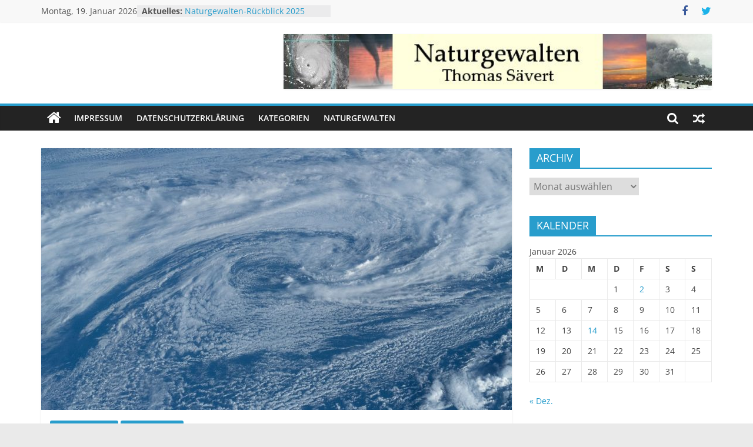

--- FILE ---
content_type: text/html; charset=UTF-8
request_url: https://unwetteragentur.de/iss-wolkenwirbel-ueber-dem-suedpazifik
body_size: 14381
content:
<!DOCTYPE html>
<html lang="de">
<head>
			<meta charset="UTF-8" />
		<meta name="viewport" content="width=device-width, initial-scale=1">
		<link rel="profile" href="http://gmpg.org/xfn/11" />
		<title>ISS: Wolkenwirbel über dem Südpazifik &#8211; Unwetteragentur</title>
<meta name='robots' content='max-image-preview:large' />
<link rel="alternate" type="application/rss+xml" title="Unwetteragentur &raquo; Feed" href="https://unwetteragentur.de/feed" />
<link rel="alternate" type="application/rss+xml" title="Unwetteragentur &raquo; Kommentar-Feed" href="https://unwetteragentur.de/comments/feed" />
<link rel="alternate" type="application/rss+xml" title="Unwetteragentur &raquo; ISS: Wolkenwirbel über dem Südpazifik-Kommentar-Feed" href="https://unwetteragentur.de/iss-wolkenwirbel-ueber-dem-suedpazifik/feed" />
<script type="text/javascript">
window._wpemojiSettings = {"baseUrl":"https:\/\/s.w.org\/images\/core\/emoji\/14.0.0\/72x72\/","ext":".png","svgUrl":"https:\/\/s.w.org\/images\/core\/emoji\/14.0.0\/svg\/","svgExt":".svg","source":{"concatemoji":"https:\/\/unwetteragentur.de\/wp-includes\/js\/wp-emoji-release.min.js?ver=6.2.8"}};
/*! This file is auto-generated */
!function(e,a,t){var n,r,o,i=a.createElement("canvas"),p=i.getContext&&i.getContext("2d");function s(e,t){p.clearRect(0,0,i.width,i.height),p.fillText(e,0,0);e=i.toDataURL();return p.clearRect(0,0,i.width,i.height),p.fillText(t,0,0),e===i.toDataURL()}function c(e){var t=a.createElement("script");t.src=e,t.defer=t.type="text/javascript",a.getElementsByTagName("head")[0].appendChild(t)}for(o=Array("flag","emoji"),t.supports={everything:!0,everythingExceptFlag:!0},r=0;r<o.length;r++)t.supports[o[r]]=function(e){if(p&&p.fillText)switch(p.textBaseline="top",p.font="600 32px Arial",e){case"flag":return s("\ud83c\udff3\ufe0f\u200d\u26a7\ufe0f","\ud83c\udff3\ufe0f\u200b\u26a7\ufe0f")?!1:!s("\ud83c\uddfa\ud83c\uddf3","\ud83c\uddfa\u200b\ud83c\uddf3")&&!s("\ud83c\udff4\udb40\udc67\udb40\udc62\udb40\udc65\udb40\udc6e\udb40\udc67\udb40\udc7f","\ud83c\udff4\u200b\udb40\udc67\u200b\udb40\udc62\u200b\udb40\udc65\u200b\udb40\udc6e\u200b\udb40\udc67\u200b\udb40\udc7f");case"emoji":return!s("\ud83e\udef1\ud83c\udffb\u200d\ud83e\udef2\ud83c\udfff","\ud83e\udef1\ud83c\udffb\u200b\ud83e\udef2\ud83c\udfff")}return!1}(o[r]),t.supports.everything=t.supports.everything&&t.supports[o[r]],"flag"!==o[r]&&(t.supports.everythingExceptFlag=t.supports.everythingExceptFlag&&t.supports[o[r]]);t.supports.everythingExceptFlag=t.supports.everythingExceptFlag&&!t.supports.flag,t.DOMReady=!1,t.readyCallback=function(){t.DOMReady=!0},t.supports.everything||(n=function(){t.readyCallback()},a.addEventListener?(a.addEventListener("DOMContentLoaded",n,!1),e.addEventListener("load",n,!1)):(e.attachEvent("onload",n),a.attachEvent("onreadystatechange",function(){"complete"===a.readyState&&t.readyCallback()})),(e=t.source||{}).concatemoji?c(e.concatemoji):e.wpemoji&&e.twemoji&&(c(e.twemoji),c(e.wpemoji)))}(window,document,window._wpemojiSettings);
</script>
<style type="text/css">
img.wp-smiley,
img.emoji {
	display: inline !important;
	border: none !important;
	box-shadow: none !important;
	height: 1em !important;
	width: 1em !important;
	margin: 0 0.07em !important;
	vertical-align: -0.1em !important;
	background: none !important;
	padding: 0 !important;
}
</style>
	<link rel='stylesheet' id='wp-block-library-css' href='https://unwetteragentur.de/wp-includes/css/dist/block-library/style.min.css?ver=6.2.8' type='text/css' media='all' />
<style id='wp-block-library-theme-inline-css' type='text/css'>
.wp-block-audio figcaption{color:#555;font-size:13px;text-align:center}.is-dark-theme .wp-block-audio figcaption{color:hsla(0,0%,100%,.65)}.wp-block-audio{margin:0 0 1em}.wp-block-code{border:1px solid #ccc;border-radius:4px;font-family:Menlo,Consolas,monaco,monospace;padding:.8em 1em}.wp-block-embed figcaption{color:#555;font-size:13px;text-align:center}.is-dark-theme .wp-block-embed figcaption{color:hsla(0,0%,100%,.65)}.wp-block-embed{margin:0 0 1em}.blocks-gallery-caption{color:#555;font-size:13px;text-align:center}.is-dark-theme .blocks-gallery-caption{color:hsla(0,0%,100%,.65)}.wp-block-image figcaption{color:#555;font-size:13px;text-align:center}.is-dark-theme .wp-block-image figcaption{color:hsla(0,0%,100%,.65)}.wp-block-image{margin:0 0 1em}.wp-block-pullquote{border-bottom:4px solid;border-top:4px solid;color:currentColor;margin-bottom:1.75em}.wp-block-pullquote cite,.wp-block-pullquote footer,.wp-block-pullquote__citation{color:currentColor;font-size:.8125em;font-style:normal;text-transform:uppercase}.wp-block-quote{border-left:.25em solid;margin:0 0 1.75em;padding-left:1em}.wp-block-quote cite,.wp-block-quote footer{color:currentColor;font-size:.8125em;font-style:normal;position:relative}.wp-block-quote.has-text-align-right{border-left:none;border-right:.25em solid;padding-left:0;padding-right:1em}.wp-block-quote.has-text-align-center{border:none;padding-left:0}.wp-block-quote.is-large,.wp-block-quote.is-style-large,.wp-block-quote.is-style-plain{border:none}.wp-block-search .wp-block-search__label{font-weight:700}.wp-block-search__button{border:1px solid #ccc;padding:.375em .625em}:where(.wp-block-group.has-background){padding:1.25em 2.375em}.wp-block-separator.has-css-opacity{opacity:.4}.wp-block-separator{border:none;border-bottom:2px solid;margin-left:auto;margin-right:auto}.wp-block-separator.has-alpha-channel-opacity{opacity:1}.wp-block-separator:not(.is-style-wide):not(.is-style-dots){width:100px}.wp-block-separator.has-background:not(.is-style-dots){border-bottom:none;height:1px}.wp-block-separator.has-background:not(.is-style-wide):not(.is-style-dots){height:2px}.wp-block-table{margin:0 0 1em}.wp-block-table td,.wp-block-table th{word-break:normal}.wp-block-table figcaption{color:#555;font-size:13px;text-align:center}.is-dark-theme .wp-block-table figcaption{color:hsla(0,0%,100%,.65)}.wp-block-video figcaption{color:#555;font-size:13px;text-align:center}.is-dark-theme .wp-block-video figcaption{color:hsla(0,0%,100%,.65)}.wp-block-video{margin:0 0 1em}.wp-block-template-part.has-background{margin-bottom:0;margin-top:0;padding:1.25em 2.375em}
</style>
<link rel='stylesheet' id='classic-theme-styles-css' href='https://unwetteragentur.de/wp-includes/css/classic-themes.min.css?ver=6.2.8' type='text/css' media='all' />
<style id='global-styles-inline-css' type='text/css'>
body{--wp--preset--color--black: #000000;--wp--preset--color--cyan-bluish-gray: #abb8c3;--wp--preset--color--white: #ffffff;--wp--preset--color--pale-pink: #f78da7;--wp--preset--color--vivid-red: #cf2e2e;--wp--preset--color--luminous-vivid-orange: #ff6900;--wp--preset--color--luminous-vivid-amber: #fcb900;--wp--preset--color--light-green-cyan: #7bdcb5;--wp--preset--color--vivid-green-cyan: #00d084;--wp--preset--color--pale-cyan-blue: #8ed1fc;--wp--preset--color--vivid-cyan-blue: #0693e3;--wp--preset--color--vivid-purple: #9b51e0;--wp--preset--gradient--vivid-cyan-blue-to-vivid-purple: linear-gradient(135deg,rgba(6,147,227,1) 0%,rgb(155,81,224) 100%);--wp--preset--gradient--light-green-cyan-to-vivid-green-cyan: linear-gradient(135deg,rgb(122,220,180) 0%,rgb(0,208,130) 100%);--wp--preset--gradient--luminous-vivid-amber-to-luminous-vivid-orange: linear-gradient(135deg,rgba(252,185,0,1) 0%,rgba(255,105,0,1) 100%);--wp--preset--gradient--luminous-vivid-orange-to-vivid-red: linear-gradient(135deg,rgba(255,105,0,1) 0%,rgb(207,46,46) 100%);--wp--preset--gradient--very-light-gray-to-cyan-bluish-gray: linear-gradient(135deg,rgb(238,238,238) 0%,rgb(169,184,195) 100%);--wp--preset--gradient--cool-to-warm-spectrum: linear-gradient(135deg,rgb(74,234,220) 0%,rgb(151,120,209) 20%,rgb(207,42,186) 40%,rgb(238,44,130) 60%,rgb(251,105,98) 80%,rgb(254,248,76) 100%);--wp--preset--gradient--blush-light-purple: linear-gradient(135deg,rgb(255,206,236) 0%,rgb(152,150,240) 100%);--wp--preset--gradient--blush-bordeaux: linear-gradient(135deg,rgb(254,205,165) 0%,rgb(254,45,45) 50%,rgb(107,0,62) 100%);--wp--preset--gradient--luminous-dusk: linear-gradient(135deg,rgb(255,203,112) 0%,rgb(199,81,192) 50%,rgb(65,88,208) 100%);--wp--preset--gradient--pale-ocean: linear-gradient(135deg,rgb(255,245,203) 0%,rgb(182,227,212) 50%,rgb(51,167,181) 100%);--wp--preset--gradient--electric-grass: linear-gradient(135deg,rgb(202,248,128) 0%,rgb(113,206,126) 100%);--wp--preset--gradient--midnight: linear-gradient(135deg,rgb(2,3,129) 0%,rgb(40,116,252) 100%);--wp--preset--duotone--dark-grayscale: url('#wp-duotone-dark-grayscale');--wp--preset--duotone--grayscale: url('#wp-duotone-grayscale');--wp--preset--duotone--purple-yellow: url('#wp-duotone-purple-yellow');--wp--preset--duotone--blue-red: url('#wp-duotone-blue-red');--wp--preset--duotone--midnight: url('#wp-duotone-midnight');--wp--preset--duotone--magenta-yellow: url('#wp-duotone-magenta-yellow');--wp--preset--duotone--purple-green: url('#wp-duotone-purple-green');--wp--preset--duotone--blue-orange: url('#wp-duotone-blue-orange');--wp--preset--font-size--small: 13px;--wp--preset--font-size--medium: 20px;--wp--preset--font-size--large: 36px;--wp--preset--font-size--x-large: 42px;--wp--preset--spacing--20: 0.44rem;--wp--preset--spacing--30: 0.67rem;--wp--preset--spacing--40: 1rem;--wp--preset--spacing--50: 1.5rem;--wp--preset--spacing--60: 2.25rem;--wp--preset--spacing--70: 3.38rem;--wp--preset--spacing--80: 5.06rem;--wp--preset--shadow--natural: 6px 6px 9px rgba(0, 0, 0, 0.2);--wp--preset--shadow--deep: 12px 12px 50px rgba(0, 0, 0, 0.4);--wp--preset--shadow--sharp: 6px 6px 0px rgba(0, 0, 0, 0.2);--wp--preset--shadow--outlined: 6px 6px 0px -3px rgba(255, 255, 255, 1), 6px 6px rgba(0, 0, 0, 1);--wp--preset--shadow--crisp: 6px 6px 0px rgba(0, 0, 0, 1);}:where(.is-layout-flex){gap: 0.5em;}body .is-layout-flow > .alignleft{float: left;margin-inline-start: 0;margin-inline-end: 2em;}body .is-layout-flow > .alignright{float: right;margin-inline-start: 2em;margin-inline-end: 0;}body .is-layout-flow > .aligncenter{margin-left: auto !important;margin-right: auto !important;}body .is-layout-constrained > .alignleft{float: left;margin-inline-start: 0;margin-inline-end: 2em;}body .is-layout-constrained > .alignright{float: right;margin-inline-start: 2em;margin-inline-end: 0;}body .is-layout-constrained > .aligncenter{margin-left: auto !important;margin-right: auto !important;}body .is-layout-constrained > :where(:not(.alignleft):not(.alignright):not(.alignfull)){max-width: var(--wp--style--global--content-size);margin-left: auto !important;margin-right: auto !important;}body .is-layout-constrained > .alignwide{max-width: var(--wp--style--global--wide-size);}body .is-layout-flex{display: flex;}body .is-layout-flex{flex-wrap: wrap;align-items: center;}body .is-layout-flex > *{margin: 0;}:where(.wp-block-columns.is-layout-flex){gap: 2em;}.has-black-color{color: var(--wp--preset--color--black) !important;}.has-cyan-bluish-gray-color{color: var(--wp--preset--color--cyan-bluish-gray) !important;}.has-white-color{color: var(--wp--preset--color--white) !important;}.has-pale-pink-color{color: var(--wp--preset--color--pale-pink) !important;}.has-vivid-red-color{color: var(--wp--preset--color--vivid-red) !important;}.has-luminous-vivid-orange-color{color: var(--wp--preset--color--luminous-vivid-orange) !important;}.has-luminous-vivid-amber-color{color: var(--wp--preset--color--luminous-vivid-amber) !important;}.has-light-green-cyan-color{color: var(--wp--preset--color--light-green-cyan) !important;}.has-vivid-green-cyan-color{color: var(--wp--preset--color--vivid-green-cyan) !important;}.has-pale-cyan-blue-color{color: var(--wp--preset--color--pale-cyan-blue) !important;}.has-vivid-cyan-blue-color{color: var(--wp--preset--color--vivid-cyan-blue) !important;}.has-vivid-purple-color{color: var(--wp--preset--color--vivid-purple) !important;}.has-black-background-color{background-color: var(--wp--preset--color--black) !important;}.has-cyan-bluish-gray-background-color{background-color: var(--wp--preset--color--cyan-bluish-gray) !important;}.has-white-background-color{background-color: var(--wp--preset--color--white) !important;}.has-pale-pink-background-color{background-color: var(--wp--preset--color--pale-pink) !important;}.has-vivid-red-background-color{background-color: var(--wp--preset--color--vivid-red) !important;}.has-luminous-vivid-orange-background-color{background-color: var(--wp--preset--color--luminous-vivid-orange) !important;}.has-luminous-vivid-amber-background-color{background-color: var(--wp--preset--color--luminous-vivid-amber) !important;}.has-light-green-cyan-background-color{background-color: var(--wp--preset--color--light-green-cyan) !important;}.has-vivid-green-cyan-background-color{background-color: var(--wp--preset--color--vivid-green-cyan) !important;}.has-pale-cyan-blue-background-color{background-color: var(--wp--preset--color--pale-cyan-blue) !important;}.has-vivid-cyan-blue-background-color{background-color: var(--wp--preset--color--vivid-cyan-blue) !important;}.has-vivid-purple-background-color{background-color: var(--wp--preset--color--vivid-purple) !important;}.has-black-border-color{border-color: var(--wp--preset--color--black) !important;}.has-cyan-bluish-gray-border-color{border-color: var(--wp--preset--color--cyan-bluish-gray) !important;}.has-white-border-color{border-color: var(--wp--preset--color--white) !important;}.has-pale-pink-border-color{border-color: var(--wp--preset--color--pale-pink) !important;}.has-vivid-red-border-color{border-color: var(--wp--preset--color--vivid-red) !important;}.has-luminous-vivid-orange-border-color{border-color: var(--wp--preset--color--luminous-vivid-orange) !important;}.has-luminous-vivid-amber-border-color{border-color: var(--wp--preset--color--luminous-vivid-amber) !important;}.has-light-green-cyan-border-color{border-color: var(--wp--preset--color--light-green-cyan) !important;}.has-vivid-green-cyan-border-color{border-color: var(--wp--preset--color--vivid-green-cyan) !important;}.has-pale-cyan-blue-border-color{border-color: var(--wp--preset--color--pale-cyan-blue) !important;}.has-vivid-cyan-blue-border-color{border-color: var(--wp--preset--color--vivid-cyan-blue) !important;}.has-vivid-purple-border-color{border-color: var(--wp--preset--color--vivid-purple) !important;}.has-vivid-cyan-blue-to-vivid-purple-gradient-background{background: var(--wp--preset--gradient--vivid-cyan-blue-to-vivid-purple) !important;}.has-light-green-cyan-to-vivid-green-cyan-gradient-background{background: var(--wp--preset--gradient--light-green-cyan-to-vivid-green-cyan) !important;}.has-luminous-vivid-amber-to-luminous-vivid-orange-gradient-background{background: var(--wp--preset--gradient--luminous-vivid-amber-to-luminous-vivid-orange) !important;}.has-luminous-vivid-orange-to-vivid-red-gradient-background{background: var(--wp--preset--gradient--luminous-vivid-orange-to-vivid-red) !important;}.has-very-light-gray-to-cyan-bluish-gray-gradient-background{background: var(--wp--preset--gradient--very-light-gray-to-cyan-bluish-gray) !important;}.has-cool-to-warm-spectrum-gradient-background{background: var(--wp--preset--gradient--cool-to-warm-spectrum) !important;}.has-blush-light-purple-gradient-background{background: var(--wp--preset--gradient--blush-light-purple) !important;}.has-blush-bordeaux-gradient-background{background: var(--wp--preset--gradient--blush-bordeaux) !important;}.has-luminous-dusk-gradient-background{background: var(--wp--preset--gradient--luminous-dusk) !important;}.has-pale-ocean-gradient-background{background: var(--wp--preset--gradient--pale-ocean) !important;}.has-electric-grass-gradient-background{background: var(--wp--preset--gradient--electric-grass) !important;}.has-midnight-gradient-background{background: var(--wp--preset--gradient--midnight) !important;}.has-small-font-size{font-size: var(--wp--preset--font-size--small) !important;}.has-medium-font-size{font-size: var(--wp--preset--font-size--medium) !important;}.has-large-font-size{font-size: var(--wp--preset--font-size--large) !important;}.has-x-large-font-size{font-size: var(--wp--preset--font-size--x-large) !important;}
.wp-block-navigation a:where(:not(.wp-element-button)){color: inherit;}
:where(.wp-block-columns.is-layout-flex){gap: 2em;}
.wp-block-pullquote{font-size: 1.5em;line-height: 1.6;}
</style>
<link rel='stylesheet' id='colormag_style-css' href='https://unwetteragentur.de/wp-content/themes/colormag/style.css?ver=2.1.8' type='text/css' media='all' />
<link rel='stylesheet' id='colormag-fontawesome-css' href='https://unwetteragentur.de/wp-content/themes/colormag/fontawesome/css/font-awesome.min.css?ver=2.1.8' type='text/css' media='all' />
<link rel='stylesheet' id='jquery-lazyloadxt-spinner-css-css' href='//unwetteragentur.de/wp-content/plugins/a3-lazy-load/assets/css/jquery.lazyloadxt.spinner.css?ver=6.2.8' type='text/css' media='all' />
<script type='text/javascript' src='https://unwetteragentur.de/wp-includes/js/jquery/jquery.min.js?ver=3.6.4' id='jquery-core-js'></script>
<script type='text/javascript' src='https://unwetteragentur.de/wp-includes/js/jquery/jquery-migrate.min.js?ver=3.4.0' id='jquery-migrate-js'></script>
<!--[if lte IE 8]>
<script type='text/javascript' src='https://unwetteragentur.de/wp-content/themes/colormag/js/html5shiv.min.js?ver=2.1.8' id='html5-js'></script>
<![endif]-->
<link rel="https://api.w.org/" href="https://unwetteragentur.de/wp-json/" /><link rel="alternate" type="application/json" href="https://unwetteragentur.de/wp-json/wp/v2/posts/4466" /><link rel="EditURI" type="application/rsd+xml" title="RSD" href="https://unwetteragentur.de/xmlrpc.php?rsd" />
<link rel="wlwmanifest" type="application/wlwmanifest+xml" href="https://unwetteragentur.de/wp-includes/wlwmanifest.xml" />
<meta name="generator" content="WordPress 6.2.8" />
<link rel="canonical" href="https://unwetteragentur.de/iss-wolkenwirbel-ueber-dem-suedpazifik" />
<link rel='shortlink' href='https://unwetteragentur.de/?p=4466' />
<link rel="alternate" type="application/json+oembed" href="https://unwetteragentur.de/wp-json/oembed/1.0/embed?url=https%3A%2F%2Funwetteragentur.de%2Fiss-wolkenwirbel-ueber-dem-suedpazifik" />
<link rel="alternate" type="text/xml+oembed" href="https://unwetteragentur.de/wp-json/oembed/1.0/embed?url=https%3A%2F%2Funwetteragentur.de%2Fiss-wolkenwirbel-ueber-dem-suedpazifik&#038;format=xml" />
<!-- affilinet prebidding script --><script language="javascript" type="text/javascript">var affnetpbjsConfig = { "de": { "publisherId" : "uwa_2018" }};</script><script src="https://html-links.com/banners/9192/js/affnetpbjs_de.min.js"></script><link rel="pingback" href="https://unwetteragentur.de/xmlrpc.php"><style type="text/css">.broken_link, a.broken_link {
	text-decoration: line-through;
}</style><link rel="icon" href="https://unwetteragentur.de/wp-content/uploads/2018/10/cropped-051204epsilon_1330-32x32.jpg" sizes="32x32" />
<link rel="icon" href="https://unwetteragentur.de/wp-content/uploads/2018/10/cropped-051204epsilon_1330-192x192.jpg" sizes="192x192" />
<link rel="apple-touch-icon" href="https://unwetteragentur.de/wp-content/uploads/2018/10/cropped-051204epsilon_1330-180x180.jpg" />
<meta name="msapplication-TileImage" content="https://unwetteragentur.de/wp-content/uploads/2018/10/cropped-051204epsilon_1330-270x270.jpg" />
</head>

<body class="post-template-default single single-post postid-4466 single-format-standard custom-background wp-embed-responsive right-sidebar wide">

<svg xmlns="http://www.w3.org/2000/svg" viewBox="0 0 0 0" width="0" height="0" focusable="false" role="none" style="visibility: hidden; position: absolute; left: -9999px; overflow: hidden;" ><defs><filter id="wp-duotone-dark-grayscale"><feColorMatrix color-interpolation-filters="sRGB" type="matrix" values=" .299 .587 .114 0 0 .299 .587 .114 0 0 .299 .587 .114 0 0 .299 .587 .114 0 0 " /><feComponentTransfer color-interpolation-filters="sRGB" ><feFuncR type="table" tableValues="0 0.49803921568627" /><feFuncG type="table" tableValues="0 0.49803921568627" /><feFuncB type="table" tableValues="0 0.49803921568627" /><feFuncA type="table" tableValues="1 1" /></feComponentTransfer><feComposite in2="SourceGraphic" operator="in" /></filter></defs></svg><svg xmlns="http://www.w3.org/2000/svg" viewBox="0 0 0 0" width="0" height="0" focusable="false" role="none" style="visibility: hidden; position: absolute; left: -9999px; overflow: hidden;" ><defs><filter id="wp-duotone-grayscale"><feColorMatrix color-interpolation-filters="sRGB" type="matrix" values=" .299 .587 .114 0 0 .299 .587 .114 0 0 .299 .587 .114 0 0 .299 .587 .114 0 0 " /><feComponentTransfer color-interpolation-filters="sRGB" ><feFuncR type="table" tableValues="0 1" /><feFuncG type="table" tableValues="0 1" /><feFuncB type="table" tableValues="0 1" /><feFuncA type="table" tableValues="1 1" /></feComponentTransfer><feComposite in2="SourceGraphic" operator="in" /></filter></defs></svg><svg xmlns="http://www.w3.org/2000/svg" viewBox="0 0 0 0" width="0" height="0" focusable="false" role="none" style="visibility: hidden; position: absolute; left: -9999px; overflow: hidden;" ><defs><filter id="wp-duotone-purple-yellow"><feColorMatrix color-interpolation-filters="sRGB" type="matrix" values=" .299 .587 .114 0 0 .299 .587 .114 0 0 .299 .587 .114 0 0 .299 .587 .114 0 0 " /><feComponentTransfer color-interpolation-filters="sRGB" ><feFuncR type="table" tableValues="0.54901960784314 0.98823529411765" /><feFuncG type="table" tableValues="0 1" /><feFuncB type="table" tableValues="0.71764705882353 0.25490196078431" /><feFuncA type="table" tableValues="1 1" /></feComponentTransfer><feComposite in2="SourceGraphic" operator="in" /></filter></defs></svg><svg xmlns="http://www.w3.org/2000/svg" viewBox="0 0 0 0" width="0" height="0" focusable="false" role="none" style="visibility: hidden; position: absolute; left: -9999px; overflow: hidden;" ><defs><filter id="wp-duotone-blue-red"><feColorMatrix color-interpolation-filters="sRGB" type="matrix" values=" .299 .587 .114 0 0 .299 .587 .114 0 0 .299 .587 .114 0 0 .299 .587 .114 0 0 " /><feComponentTransfer color-interpolation-filters="sRGB" ><feFuncR type="table" tableValues="0 1" /><feFuncG type="table" tableValues="0 0.27843137254902" /><feFuncB type="table" tableValues="0.5921568627451 0.27843137254902" /><feFuncA type="table" tableValues="1 1" /></feComponentTransfer><feComposite in2="SourceGraphic" operator="in" /></filter></defs></svg><svg xmlns="http://www.w3.org/2000/svg" viewBox="0 0 0 0" width="0" height="0" focusable="false" role="none" style="visibility: hidden; position: absolute; left: -9999px; overflow: hidden;" ><defs><filter id="wp-duotone-midnight"><feColorMatrix color-interpolation-filters="sRGB" type="matrix" values=" .299 .587 .114 0 0 .299 .587 .114 0 0 .299 .587 .114 0 0 .299 .587 .114 0 0 " /><feComponentTransfer color-interpolation-filters="sRGB" ><feFuncR type="table" tableValues="0 0" /><feFuncG type="table" tableValues="0 0.64705882352941" /><feFuncB type="table" tableValues="0 1" /><feFuncA type="table" tableValues="1 1" /></feComponentTransfer><feComposite in2="SourceGraphic" operator="in" /></filter></defs></svg><svg xmlns="http://www.w3.org/2000/svg" viewBox="0 0 0 0" width="0" height="0" focusable="false" role="none" style="visibility: hidden; position: absolute; left: -9999px; overflow: hidden;" ><defs><filter id="wp-duotone-magenta-yellow"><feColorMatrix color-interpolation-filters="sRGB" type="matrix" values=" .299 .587 .114 0 0 .299 .587 .114 0 0 .299 .587 .114 0 0 .299 .587 .114 0 0 " /><feComponentTransfer color-interpolation-filters="sRGB" ><feFuncR type="table" tableValues="0.78039215686275 1" /><feFuncG type="table" tableValues="0 0.94901960784314" /><feFuncB type="table" tableValues="0.35294117647059 0.47058823529412" /><feFuncA type="table" tableValues="1 1" /></feComponentTransfer><feComposite in2="SourceGraphic" operator="in" /></filter></defs></svg><svg xmlns="http://www.w3.org/2000/svg" viewBox="0 0 0 0" width="0" height="0" focusable="false" role="none" style="visibility: hidden; position: absolute; left: -9999px; overflow: hidden;" ><defs><filter id="wp-duotone-purple-green"><feColorMatrix color-interpolation-filters="sRGB" type="matrix" values=" .299 .587 .114 0 0 .299 .587 .114 0 0 .299 .587 .114 0 0 .299 .587 .114 0 0 " /><feComponentTransfer color-interpolation-filters="sRGB" ><feFuncR type="table" tableValues="0.65098039215686 0.40392156862745" /><feFuncG type="table" tableValues="0 1" /><feFuncB type="table" tableValues="0.44705882352941 0.4" /><feFuncA type="table" tableValues="1 1" /></feComponentTransfer><feComposite in2="SourceGraphic" operator="in" /></filter></defs></svg><svg xmlns="http://www.w3.org/2000/svg" viewBox="0 0 0 0" width="0" height="0" focusable="false" role="none" style="visibility: hidden; position: absolute; left: -9999px; overflow: hidden;" ><defs><filter id="wp-duotone-blue-orange"><feColorMatrix color-interpolation-filters="sRGB" type="matrix" values=" .299 .587 .114 0 0 .299 .587 .114 0 0 .299 .587 .114 0 0 .299 .587 .114 0 0 " /><feComponentTransfer color-interpolation-filters="sRGB" ><feFuncR type="table" tableValues="0.098039215686275 1" /><feFuncG type="table" tableValues="0 0.66274509803922" /><feFuncB type="table" tableValues="0.84705882352941 0.41960784313725" /><feFuncA type="table" tableValues="1 1" /></feComponentTransfer><feComposite in2="SourceGraphic" operator="in" /></filter></defs></svg>		<div id="page" class="hfeed site">
				<a class="skip-link screen-reader-text" href="#main">Zum Inhalt springen</a>
				<header id="masthead" class="site-header clearfix ">
				<div id="header-text-nav-container" class="clearfix">
		
			<div class="news-bar">
				<div class="inner-wrap">
					<div class="tg-news-bar__one">
						
		<div class="date-in-header">
			Montag, 19. Januar 2026		</div>

		
		<div class="breaking-news">
			<strong class="breaking-news-latest">Aktuelles: </strong>

			<ul class="newsticker">
									<li>
						<a href="https://unwetteragentur.de/naturgewalten-rueckblick-2025" title="Naturgewalten-Rückblick 2025">
							Naturgewalten-Rückblick 2025						</a>
					</li>
									<li>
						<a href="https://unwetteragentur.de/schweres-erdbeben-in-mexiko-3" title="Schweres Erdbeben in Mexiko">
							Schweres Erdbeben in Mexiko						</a>
					</li>
									<li>
						<a href="https://unwetteragentur.de/dezember-mild-sonnig-und-sehr-trocken" title="Dezember mild, sonnig und sehr trocken">
							Dezember mild, sonnig und sehr trocken						</a>
					</li>
									<li>
						<a href="https://unwetteragentur.de/sehr-schweres-erdbeben-vor-japan" title="Sehr schweres Erdbeben vor Japan">
							Sehr schweres Erdbeben vor Japan						</a>
					</li>
									<li>
						<a href="https://unwetteragentur.de/milder-herbst-mit-erstem-wintereinbruch" title="Milder Herbst mit erstem Wintereinbruch">
							Milder Herbst mit erstem Wintereinbruch						</a>
					</li>
							</ul>
		</div>

							</div>

					<div class="tg-news-bar__two">
						
		<div class="social-links">
			<ul>
				<li><a href="https://www.facebook.com/Tornadoliste/" target="_blank"><i class="fa fa-facebook"></i></a></li><li><a href="https://twitter.com/Tornadoliste" target="_blank"><i class="fa fa-twitter"></i></a></li>			</ul>
		</div><!-- .social-links -->
							</div>
				</div>
			</div>

			
		<div class="inner-wrap">
			<div id="header-text-nav-wrap" class="clearfix">

				<div id="header-left-section">
											<div id="header-logo-image">
													</div><!-- #header-logo-image -->
						
					<div id="header-text" class="screen-reader-text">
													<h3 id="site-title">
								<a href="https://unwetteragentur.de/" title="Unwetteragentur" rel="home">Unwetteragentur</a>
							</h3>
						
													<p id="site-description">
								powered by Thomas Sävert							</p><!-- #site-description -->
											</div><!-- #header-text -->
				</div><!-- #header-left-section -->

				<div id="header-right-section">
											<div id="header-right-sidebar" class="clearfix">
							<aside id="colormag_728x90_advertisement_widget-2" class="widget widget_728x90_advertisement clearfix">
		<div class="advertisement_728x90">
			<div class="advertisement-content"><a href="http://www.naturgewalten.de/" class="single_ad_728x90" target="_blank" rel="nofollow"><img class="lazy lazy-hidden" src="//unwetteragentur.de/wp-content/plugins/a3-lazy-load/assets/images/lazy_placeholder.gif" data-lazy-type="image" data-src="http://unwetteragentur.de/wp-content/uploads/2018/10/banner1.jpg" width="728" height="90" alt=""><noscript><img src="http://unwetteragentur.de/wp-content/uploads/2018/10/banner1.jpg" width="728" height="90" alt=""></noscript></a></div>		</div>

		</aside>						</div>
										</div><!-- #header-right-section -->

			</div><!-- #header-text-nav-wrap -->
		</div><!-- .inner-wrap -->

		
		<nav id="site-navigation" class="main-navigation clearfix" role="navigation">
			<div class="inner-wrap clearfix">
				
					<div class="home-icon">
						<a href="https://unwetteragentur.de/"
						   title="Unwetteragentur"
						>
							<i class="fa fa-home"></i>
						</a>
					</div>
				
									<div class="search-random-icons-container">
						
		<div class="random-post">
							<a href="https://unwetteragentur.de/sturm-fiona-in-der-karibik" title="Sieh dir einen zufälligen Beitrag an">
					<i class="fa fa-random"></i>
				</a>
					</div>

									<div class="top-search-wrap">
								<i class="fa fa-search search-top"></i>
								<div class="search-form-top">
									
<form action="https://unwetteragentur.de/" class="search-form searchform clearfix" method="get" role="search">

	<div class="search-wrap">
		<input type="search"
		       class="s field"
		       name="s"
		       value=""
		       placeholder="Suchen"
		/>

		<button class="search-icon" type="submit"></button>
	</div>

</form><!-- .searchform -->
								</div>
							</div>
											</div>
				
				<p class="menu-toggle"></p>
				<div class="menu-primary-container"><ul id="menu-primary" class="menu"><li id="menu-item-47" class="menu-item menu-item-type-post_type menu-item-object-page menu-item-47"><a href="https://unwetteragentur.de/kontakt">Impressum</a></li>
<li id="menu-item-1994" class="menu-item menu-item-type-post_type menu-item-object-page menu-item-privacy-policy menu-item-1994"><a rel="privacy-policy" href="https://unwetteragentur.de/datenschutzerklaerung">Datenschutzerklärung</a></li>
<li id="menu-item-87" class="menu-item menu-item-type-post_type menu-item-object-page menu-item-87"><a href="https://unwetteragentur.de/kategorien">Kategorien</a></li>
<li id="menu-item-84" class="menu-item menu-item-type-custom menu-item-object-custom menu-item-84"><a href="http://www.naturgewalten.de/">Naturgewalten</a></li>
</ul></div>
			</div>
		</nav>

				</div><!-- #header-text-nav-container -->
				</header><!-- #masthead -->
				<div id="main" class="clearfix">
				<div class="inner-wrap clearfix">
		
	<div id="primary">
		<div id="content" class="clearfix">

			
<article id="post-4466" class="post-4466 post type-post status-publish format-standard has-post-thumbnail hentry category-wetter-allgemein category-wetter-weltweit tag-chile tag-iss tag-pazifik tag-wolken">
	
				<div class="featured-image">
				<img width="800" height="445" src="//unwetteragentur.de/wp-content/plugins/a3-lazy-load/assets/images/lazy_placeholder.gif" data-lazy-type="image" data-src="https://unwetteragentur.de/wp-content/uploads/2020/05/200518pazifik_titelbild-800x445.jpg" class="lazy lazy-hidden attachment-colormag-featured-image size-colormag-featured-image wp-post-image" alt="" decoding="async" /><noscript><img width="800" height="445" src="https://unwetteragentur.de/wp-content/uploads/2020/05/200518pazifik_titelbild-800x445.jpg" class="attachment-colormag-featured-image size-colormag-featured-image wp-post-image" alt="" decoding="async" /></noscript>			</div>
			
	<div class="article-content clearfix">

		<div class="above-entry-meta"><span class="cat-links"><a href="https://unwetteragentur.de/category/wetter-allgemein"  rel="category tag">Wetter allgemein</a>&nbsp;<a href="https://unwetteragentur.de/category/wetter-weltweit"  rel="category tag">Wetter weltweit</a>&nbsp;</span></div>
		<header class="entry-header">
			<h1 class="entry-title">
				ISS: Wolkenwirbel über dem Südpazifik			</h1>
		</header>

		<div class="below-entry-meta">
			<span class="posted-on"><a href="https://unwetteragentur.de/iss-wolkenwirbel-ueber-dem-suedpazifik" title="11:43" rel="bookmark"><i class="fa fa-calendar-o"></i> <time class="entry-date published" datetime="2020-05-18T11:43:33+01:00">Montag, 18. Mai 2020</time><time class="updated" datetime="2020-05-18T11:43:34+01:00">Montag, 18. Mai 2020</time></a></span>
			<span class="byline">
				<span class="author vcard">
					<i class="fa fa-user"></i>
					<a class="url fn n"
					   href="https://unwetteragentur.de/author/uwa_2018"
					   title="Thomas Sävert"
					>
						Thomas Sävert					</a>
				</span>
			</span>

							<span class="comments">
						<a href="https://unwetteragentur.de/iss-wolkenwirbel-ueber-dem-suedpazifik#respond"><i class="fa fa-comment"></i> 0 Kommentare</a>					</span>
				<span class="tag-links"><i class="fa fa-tags"></i><a href="https://unwetteragentur.de/tag/chile" rel="tag">Chile</a>, <a href="https://unwetteragentur.de/tag/iss" rel="tag">ISS</a>, <a href="https://unwetteragentur.de/tag/pazifik" rel="tag">Pazifik</a>, <a href="https://unwetteragentur.de/tag/wolken" rel="tag">Wolken</a></span></div>
		<div class="entry-content clearfix">
			<p>Am vergangenen Mittwoch (13. Mai) flog die ISS über den Südpazifik hinweg ostwärts in Richtung Chile. Über dem Ozean beobachteten die Astronauten einen kleinen Wolkenwirbel, der in ein größeres Tiefdruckgebiet eingebettet war. In einem Projekt mit dem Deutschen Zentrum für Luft- und Raumfahrt (DLR) in Kooperation mit der NASA und den Universitäten Bonn und Bochum werden hier von Zeit zu Zeit interessante ISS-Fotos und Videos vorgestellt.</p>
<p><script async="" src="//pagead2.googlesyndication.com/pagead/js/adsbygoogle.js"><span style="display: inline-block; width: 0px; overflow: hidden; line-height: 0;" data-mce-type="bookmark" class="mce_SELRES_start">﻿</span><span style="display: inline-block; width: 0px; overflow: hidden; line-height: 0;" data-mce-type="bookmark" class="mce_SELRES_start">﻿</span></script><br />
<!-- Unwetteragentur content --><br />
<ins class="adsbygoogle" style="display: inline-block; width: 728px; height: 90px;" data-ad-client="ca-pub-7185738552446239" data-ad-slot="4417261230"></ins><br />
<script><br />
(adsbygoogle = window.adsbygoogle || []).push({});<br />
</script></p>
<p><img decoding="async" loading="lazy" class="lazy lazy-hidden aligncenter wp-image-4469 size-full" src="//unwetteragentur.de/wp-content/plugins/a3-lazy-load/assets/images/lazy_placeholder.gif" data-lazy-type="image" data-src="http://unwetteragentur.de/wp-content/uploads/2020/05/200518pazifik1.jpg" alt="" width="1024" height="682" srcset="" data-srcset="https://unwetteragentur.de/wp-content/uploads/2020/05/200518pazifik1.jpg 1024w, https://unwetteragentur.de/wp-content/uploads/2020/05/200518pazifik1-300x200.jpg 300w, https://unwetteragentur.de/wp-content/uploads/2020/05/200518pazifik1-768x512.jpg 768w" sizes="(max-width: 1024px) 100vw, 1024px" /><noscript><img decoding="async" loading="lazy" class="aligncenter wp-image-4469 size-full" src="http://unwetteragentur.de/wp-content/uploads/2020/05/200518pazifik1.jpg" alt="" width="1024" height="682" srcset="https://unwetteragentur.de/wp-content/uploads/2020/05/200518pazifik1.jpg 1024w, https://unwetteragentur.de/wp-content/uploads/2020/05/200518pazifik1-300x200.jpg 300w, https://unwetteragentur.de/wp-content/uploads/2020/05/200518pazifik1-768x512.jpg 768w" sizes="(max-width: 1024px) 100vw, 1024px" /></noscript></p>
<p>Bei dem Flug, der an dem Wirbel vorbei führte, machten die Astronauten Aufnahmen aus mehreren Perspektiven. Schaut man sich die Rotation des Wirbels genauer an, erkennt man, dass er im Uhrzeigersinn rotiert &#8211; ein eindeutiger Hinweis, dass es sich um ein Tief auf der Südhalbkugel handelt, denn diese rotieren aufgrund der Corioliskraft auf der Nord- und der Südhalbkugel in verschiedene Richtungen.</p>
<p><img decoding="async" loading="lazy" class="lazy lazy-hidden aligncenter wp-image-4470 size-full" src="//unwetteragentur.de/wp-content/plugins/a3-lazy-load/assets/images/lazy_placeholder.gif" data-lazy-type="image" data-src="http://unwetteragentur.de/wp-content/uploads/2020/05/200518pazifik2.jpg" alt="" width="1024" height="682" srcset="" data-srcset="https://unwetteragentur.de/wp-content/uploads/2020/05/200518pazifik2.jpg 1024w, https://unwetteragentur.de/wp-content/uploads/2020/05/200518pazifik2-300x200.jpg 300w, https://unwetteragentur.de/wp-content/uploads/2020/05/200518pazifik2-768x512.jpg 768w" sizes="(max-width: 1024px) 100vw, 1024px" /><noscript><img decoding="async" loading="lazy" class="aligncenter wp-image-4470 size-full" src="http://unwetteragentur.de/wp-content/uploads/2020/05/200518pazifik2.jpg" alt="" width="1024" height="682" srcset="https://unwetteragentur.de/wp-content/uploads/2020/05/200518pazifik2.jpg 1024w, https://unwetteragentur.de/wp-content/uploads/2020/05/200518pazifik2-300x200.jpg 300w, https://unwetteragentur.de/wp-content/uploads/2020/05/200518pazifik2-768x512.jpg 768w" sizes="(max-width: 1024px) 100vw, 1024px" /></noscript></p>
<figure id="attachment_4468" aria-describedby="caption-attachment-4468" style="width: 1139px" class="wp-caption aligncenter"><img decoding="async" loading="lazy" class="lazy lazy-hidden wp-image-4468 size-full" src="//unwetteragentur.de/wp-content/plugins/a3-lazy-load/assets/images/lazy_placeholder.gif" data-lazy-type="image" data-src="http://unwetteragentur.de/wp-content/uploads/2020/05/200518pazifik_flugbahn.png" alt="" width="1139" height="672" srcset="" data-srcset="https://unwetteragentur.de/wp-content/uploads/2020/05/200518pazifik_flugbahn.png 1139w, https://unwetteragentur.de/wp-content/uploads/2020/05/200518pazifik_flugbahn-300x177.png 300w, https://unwetteragentur.de/wp-content/uploads/2020/05/200518pazifik_flugbahn-1024x604.png 1024w, https://unwetteragentur.de/wp-content/uploads/2020/05/200518pazifik_flugbahn-768x453.png 768w" sizes="(max-width: 1139px) 100vw, 1139px" /><noscript><img decoding="async" loading="lazy" class="wp-image-4468 size-full" src="http://unwetteragentur.de/wp-content/uploads/2020/05/200518pazifik_flugbahn.png" alt="" width="1139" height="672" srcset="https://unwetteragentur.de/wp-content/uploads/2020/05/200518pazifik_flugbahn.png 1139w, https://unwetteragentur.de/wp-content/uploads/2020/05/200518pazifik_flugbahn-300x177.png 300w, https://unwetteragentur.de/wp-content/uploads/2020/05/200518pazifik_flugbahn-1024x604.png 1024w, https://unwetteragentur.de/wp-content/uploads/2020/05/200518pazifik_flugbahn-768x453.png 768w" sizes="(max-width: 1139px) 100vw, 1139px" /></noscript><figcaption id="caption-attachment-4468" class="wp-caption-text">Flugbahn der ISS über dem Ostpazifik am 13.05.2020, Quelle: Columbus Eye</figcaption></figure>
<p>Copyright Titelbild und Foto: <b>NASA/ KEPLER ISS</b></p>
<p>Ausführliche Informationen zu Unwettern aller Art und anderen Naturgewalten gibt es auf meiner umfangreichen Internetseite:</p>
<p><a href="http://www.naturgewalten.de/" target="_blank" rel="noopener noreferrer"><img decoding="async" loading="lazy" class="lazy lazy-hidden aligncenter wp-image-30 size-full" src="//unwetteragentur.de/wp-content/plugins/a3-lazy-load/assets/images/lazy_placeholder.gif" data-lazy-type="image" data-src="http://unwetteragentur.de/wp-content/uploads/2018/10/banner1.jpg" alt="" width="550" height="70" srcset="" data-srcset="https://unwetteragentur.de/wp-content/uploads/2018/10/banner1.jpg 550w, https://unwetteragentur.de/wp-content/uploads/2018/10/banner1-300x38.jpg 300w" sizes="(max-width: 550px) 100vw, 550px" /><noscript><img decoding="async" loading="lazy" class="aligncenter wp-image-30 size-full" src="http://unwetteragentur.de/wp-content/uploads/2018/10/banner1.jpg" alt="" width="550" height="70" srcset="https://unwetteragentur.de/wp-content/uploads/2018/10/banner1.jpg 550w, https://unwetteragentur.de/wp-content/uploads/2018/10/banner1-300x38.jpg 300w" sizes="(max-width: 550px) 100vw, 550px" /></noscript></a></p>
<p><script async="" src="//pagead2.googlesyndication.com/pagead/js/adsbygoogle.js"></script><br />
<!-- Unwetteragentur content --><br />
<ins class="adsbygoogle" style="display: inline-block; width: 728px; height: 90px;" data-ad-client="ca-pub-7185738552446239" data-ad-slot="4417261230"></ins><br />
<script><br />
(adsbygoogle = window.adsbygoogle || []).push({});<br />
</script></p>
		</div>

	</div>

	</article>

		</div><!-- #content -->

		
		<ul class="default-wp-page clearfix">
			<li class="previous"><a href="https://unwetteragentur.de/gefaehrlicher-zyklon-amphan" rel="prev"><span class="meta-nav">&larr;</span> Gefährlicher Zyklon AMPHAN</a></li>
			<li class="next"><a href="https://unwetteragentur.de/zyklon-amphan-extrem-stark" rel="next">Zyklon AMPHAN extrem stark <span class="meta-nav">&rarr;</span></a></li>
		</ul>

		
<div id="comments" class="comments-area">

	
		<div id="respond" class="comment-respond">
		<h3 id="reply-title" class="comment-reply-title">Schreibe einen Kommentar <small><a rel="nofollow" id="cancel-comment-reply-link" href="/iss-wolkenwirbel-ueber-dem-suedpazifik#respond" style="display:none;">Antwort abbrechen</a></small></h3><form action="https://unwetteragentur.de/wp-comments-post.php" method="post" id="commentform" class="comment-form" novalidate><p class="comment-notes"><span id="email-notes">Deine E-Mail-Adresse wird nicht veröffentlicht.</span> <span class="required-field-message">Erforderliche Felder sind mit <span class="required">*</span> markiert</span></p><p class="comment-form-comment"><label for="comment">Kommentar <span class="required">*</span></label> <textarea autocomplete="new-password"  id="c0cabb88c8"  name="c0cabb88c8"   cols="45" rows="8" maxlength="65525" required></textarea><textarea id="comment" aria-hidden="true" name="comment" autocomplete="new-password" style="padding:0 !important;clip:rect(1px, 1px, 1px, 1px) !important;position:absolute !important;white-space:nowrap !important;height:1px !important;width:1px !important;overflow:hidden !important;" tabindex="-1"></textarea><script data-noptimize type="text/javascript">document.getElementById("comment").setAttribute( "id", "a130a770e11d8509324b577e8507bd66" );document.getElementById("c0cabb88c8").setAttribute( "id", "comment" );</script></p><p class="comment-form-author"><label for="author">Name <span class="required">*</span></label> <input id="author" name="author" type="text" value="" size="30" maxlength="245" autocomplete="name" required /></p>
<p class="comment-form-email"><label for="email">E-Mail-Adresse <span class="required">*</span></label> <input id="email" name="email" type="email" value="" size="30" maxlength="100" aria-describedby="email-notes" autocomplete="email" required /></p>
<p class="comment-form-url"><label for="url">Website</label> <input id="url" name="url" type="url" value="" size="30" maxlength="200" autocomplete="url" /></p>
<p class="form-submit"><input name="submit" type="submit" id="submit" class="submit" value="Kommentar abschicken" /> <input type='hidden' name='comment_post_ID' value='4466' id='comment_post_ID' />
<input type='hidden' name='comment_parent' id='comment_parent' value='0' />
</p></form>	</div><!-- #respond -->
	
</div><!-- #comments -->

	</div><!-- #primary -->


<div id="secondary">
	
	<aside id="archives-7" class="widget widget_archive clearfix"><h3 class="widget-title"><span>ARCHIV</span></h3>		<label class="screen-reader-text" for="archives-dropdown-7">ARCHIV</label>
		<select id="archives-dropdown-7" name="archive-dropdown">
			
			<option value="">Monat auswählen</option>
				<option value='https://unwetteragentur.de/2026/01'> Januar 2026 &nbsp;(3)</option>
	<option value='https://unwetteragentur.de/2025/12'> Dezember 2025 &nbsp;(3)</option>
	<option value='https://unwetteragentur.de/2025/11'> November 2025 &nbsp;(4)</option>
	<option value='https://unwetteragentur.de/2025/10'> Oktober 2025 &nbsp;(6)</option>
	<option value='https://unwetteragentur.de/2025/09'> September 2025 &nbsp;(6)</option>
	<option value='https://unwetteragentur.de/2025/08'> August 2025 &nbsp;(4)</option>
	<option value='https://unwetteragentur.de/2025/07'> Juli 2025 &nbsp;(5)</option>
	<option value='https://unwetteragentur.de/2025/06'> Juni 2025 &nbsp;(3)</option>
	<option value='https://unwetteragentur.de/2025/05'> Mai 2025 &nbsp;(2)</option>
	<option value='https://unwetteragentur.de/2025/04'> April 2025 &nbsp;(5)</option>
	<option value='https://unwetteragentur.de/2025/03'> März 2025 &nbsp;(3)</option>
	<option value='https://unwetteragentur.de/2025/02'> Februar 2025 &nbsp;(6)</option>
	<option value='https://unwetteragentur.de/2025/01'> Januar 2025 &nbsp;(6)</option>
	<option value='https://unwetteragentur.de/2024/12'> Dezember 2024 &nbsp;(9)</option>
	<option value='https://unwetteragentur.de/2024/11'> November 2024 &nbsp;(13)</option>
	<option value='https://unwetteragentur.de/2024/10'> Oktober 2024 &nbsp;(6)</option>
	<option value='https://unwetteragentur.de/2024/09'> September 2024 &nbsp;(4)</option>
	<option value='https://unwetteragentur.de/2024/08'> August 2024 &nbsp;(6)</option>
	<option value='https://unwetteragentur.de/2024/07'> Juli 2024 &nbsp;(6)</option>
	<option value='https://unwetteragentur.de/2024/06'> Juni 2024 &nbsp;(6)</option>
	<option value='https://unwetteragentur.de/2024/05'> Mai 2024 &nbsp;(3)</option>
	<option value='https://unwetteragentur.de/2024/04'> April 2024 &nbsp;(2)</option>
	<option value='https://unwetteragentur.de/2024/03'> März 2024 &nbsp;(5)</option>
	<option value='https://unwetteragentur.de/2024/02'> Februar 2024 &nbsp;(9)</option>
	<option value='https://unwetteragentur.de/2024/01'> Januar 2024 &nbsp;(11)</option>
	<option value='https://unwetteragentur.de/2023/12'> Dezember 2023 &nbsp;(8)</option>
	<option value='https://unwetteragentur.de/2023/11'> November 2023 &nbsp;(6)</option>
	<option value='https://unwetteragentur.de/2023/10'> Oktober 2023 &nbsp;(12)</option>
	<option value='https://unwetteragentur.de/2023/09'> September 2023 &nbsp;(10)</option>
	<option value='https://unwetteragentur.de/2023/08'> August 2023 &nbsp;(8)</option>
	<option value='https://unwetteragentur.de/2023/07'> Juli 2023 &nbsp;(9)</option>
	<option value='https://unwetteragentur.de/2023/06'> Juni 2023 &nbsp;(8)</option>
	<option value='https://unwetteragentur.de/2023/05'> Mai 2023 &nbsp;(14)</option>
	<option value='https://unwetteragentur.de/2023/04'> April 2023 &nbsp;(10)</option>
	<option value='https://unwetteragentur.de/2023/03'> März 2023 &nbsp;(10)</option>
	<option value='https://unwetteragentur.de/2023/02'> Februar 2023 &nbsp;(11)</option>
	<option value='https://unwetteragentur.de/2023/01'> Januar 2023 &nbsp;(9)</option>
	<option value='https://unwetteragentur.de/2022/12'> Dezember 2022 &nbsp;(10)</option>
	<option value='https://unwetteragentur.de/2022/11'> November 2022 &nbsp;(9)</option>
	<option value='https://unwetteragentur.de/2022/10'> Oktober 2022 &nbsp;(8)</option>
	<option value='https://unwetteragentur.de/2022/09'> September 2022 &nbsp;(15)</option>
	<option value='https://unwetteragentur.de/2022/08'> August 2022 &nbsp;(10)</option>
	<option value='https://unwetteragentur.de/2022/07'> Juli 2022 &nbsp;(7)</option>
	<option value='https://unwetteragentur.de/2022/06'> Juni 2022 &nbsp;(6)</option>
	<option value='https://unwetteragentur.de/2022/05'> Mai 2022 &nbsp;(8)</option>
	<option value='https://unwetteragentur.de/2022/04'> April 2022 &nbsp;(10)</option>
	<option value='https://unwetteragentur.de/2022/03'> März 2022 &nbsp;(14)</option>
	<option value='https://unwetteragentur.de/2022/02'> Februar 2022 &nbsp;(18)</option>
	<option value='https://unwetteragentur.de/2022/01'> Januar 2022 &nbsp;(14)</option>
	<option value='https://unwetteragentur.de/2021/12'> Dezember 2021 &nbsp;(6)</option>
	<option value='https://unwetteragentur.de/2021/11'> November 2021 &nbsp;(6)</option>
	<option value='https://unwetteragentur.de/2021/10'> Oktober 2021 &nbsp;(15)</option>
	<option value='https://unwetteragentur.de/2021/09'> September 2021 &nbsp;(16)</option>
	<option value='https://unwetteragentur.de/2021/08'> August 2021 &nbsp;(11)</option>
	<option value='https://unwetteragentur.de/2021/07'> Juli 2021 &nbsp;(14)</option>
	<option value='https://unwetteragentur.de/2021/06'> Juni 2021 &nbsp;(8)</option>
	<option value='https://unwetteragentur.de/2021/05'> Mai 2021 &nbsp;(8)</option>
	<option value='https://unwetteragentur.de/2021/04'> April 2021 &nbsp;(10)</option>
	<option value='https://unwetteragentur.de/2021/03'> März 2021 &nbsp;(17)</option>
	<option value='https://unwetteragentur.de/2021/02'> Februar 2021 &nbsp;(22)</option>
	<option value='https://unwetteragentur.de/2021/01'> Januar 2021 &nbsp;(18)</option>
	<option value='https://unwetteragentur.de/2020/12'> Dezember 2020 &nbsp;(16)</option>
	<option value='https://unwetteragentur.de/2020/11'> November 2020 &nbsp;(18)</option>
	<option value='https://unwetteragentur.de/2020/10'> Oktober 2020 &nbsp;(19)</option>
	<option value='https://unwetteragentur.de/2020/09'> September 2020 &nbsp;(22)</option>
	<option value='https://unwetteragentur.de/2020/08'> August 2020 &nbsp;(10)</option>
	<option value='https://unwetteragentur.de/2020/07'> Juli 2020 &nbsp;(17)</option>
	<option value='https://unwetteragentur.de/2020/06'> Juni 2020 &nbsp;(11)</option>
	<option value='https://unwetteragentur.de/2020/05'> Mai 2020 &nbsp;(15)</option>
	<option value='https://unwetteragentur.de/2020/04'> April 2020 &nbsp;(12)</option>
	<option value='https://unwetteragentur.de/2020/03'> März 2020 &nbsp;(14)</option>
	<option value='https://unwetteragentur.de/2020/02'> Februar 2020 &nbsp;(12)</option>
	<option value='https://unwetteragentur.de/2020/01'> Januar 2020 &nbsp;(8)</option>
	<option value='https://unwetteragentur.de/2019/12'> Dezember 2019 &nbsp;(10)</option>
	<option value='https://unwetteragentur.de/2019/11'> November 2019 &nbsp;(11)</option>
	<option value='https://unwetteragentur.de/2019/10'> Oktober 2019 &nbsp;(11)</option>
	<option value='https://unwetteragentur.de/2019/09'> September 2019 &nbsp;(20)</option>
	<option value='https://unwetteragentur.de/2019/08'> August 2019 &nbsp;(26)</option>
	<option value='https://unwetteragentur.de/2019/07'> Juli 2019 &nbsp;(38)</option>
	<option value='https://unwetteragentur.de/2019/06'> Juni 2019 &nbsp;(41)</option>
	<option value='https://unwetteragentur.de/2019/05'> Mai 2019 &nbsp;(34)</option>
	<option value='https://unwetteragentur.de/2019/04'> April 2019 &nbsp;(43)</option>
	<option value='https://unwetteragentur.de/2019/03'> März 2019 &nbsp;(56)</option>
	<option value='https://unwetteragentur.de/2019/02'> Februar 2019 &nbsp;(38)</option>
	<option value='https://unwetteragentur.de/2019/01'> Januar 2019 &nbsp;(43)</option>
	<option value='https://unwetteragentur.de/2018/12'> Dezember 2018 &nbsp;(55)</option>
	<option value='https://unwetteragentur.de/2018/11'> November 2018 &nbsp;(58)</option>
	<option value='https://unwetteragentur.de/2018/10'> Oktober 2018 &nbsp;(42)</option>

		</select>

<script type="text/javascript">
/* <![CDATA[ */
(function() {
	var dropdown = document.getElementById( "archives-dropdown-7" );
	function onSelectChange() {
		if ( dropdown.options[ dropdown.selectedIndex ].value !== '' ) {
			document.location.href = this.options[ this.selectedIndex ].value;
		}
	}
	dropdown.onchange = onSelectChange;
})();
/* ]]> */
</script>
			</aside><aside id="calendar-2" class="widget widget_calendar clearfix"><h3 class="widget-title"><span>KALENDER</span></h3><div id="calendar_wrap" class="calendar_wrap"><table id="wp-calendar" class="wp-calendar-table">
	<caption>Januar 2026</caption>
	<thead>
	<tr>
		<th scope="col" title="Montag">M</th>
		<th scope="col" title="Dienstag">D</th>
		<th scope="col" title="Mittwoch">M</th>
		<th scope="col" title="Donnerstag">D</th>
		<th scope="col" title="Freitag">F</th>
		<th scope="col" title="Samstag">S</th>
		<th scope="col" title="Sonntag">S</th>
	</tr>
	</thead>
	<tbody>
	<tr>
		<td colspan="3" class="pad">&nbsp;</td><td>1</td><td><a href="https://unwetteragentur.de/2026/01/02" aria-label="Beiträge veröffentlicht am 2. January 2026">2</a></td><td>3</td><td>4</td>
	</tr>
	<tr>
		<td>5</td><td>6</td><td>7</td><td>8</td><td>9</td><td>10</td><td>11</td>
	</tr>
	<tr>
		<td>12</td><td>13</td><td><a href="https://unwetteragentur.de/2026/01/14" aria-label="Beiträge veröffentlicht am 14. January 2026">14</a></td><td>15</td><td>16</td><td>17</td><td>18</td>
	</tr>
	<tr>
		<td id="today">19</td><td>20</td><td>21</td><td>22</td><td>23</td><td>24</td><td>25</td>
	</tr>
	<tr>
		<td>26</td><td>27</td><td>28</td><td>29</td><td>30</td><td>31</td>
		<td class="pad" colspan="1">&nbsp;</td>
	</tr>
	</tbody>
	</table><nav aria-label="Vorherige und nächste Monate" class="wp-calendar-nav">
		<span class="wp-calendar-nav-prev"><a href="https://unwetteragentur.de/2025/12">&laquo; Dez.</a></span>
		<span class="pad">&nbsp;</span>
		<span class="wp-calendar-nav-next">&nbsp;</span>
	</nav></div></aside><aside id="categories-3" class="widget widget_categories clearfix"><h3 class="widget-title"><span>Kategorien</span></h3><form action="https://unwetteragentur.de" method="get"><label class="screen-reader-text" for="cat">Kategorien</label><select  name='cat' id='cat' class='postform'>
	<option value='-1'>Kategorie auswählen</option>
	<option class="level-0" value="93">Arktis und Antarktis&nbsp;&nbsp;(23)</option>
	<option class="level-0" value="115">Astronomie&nbsp;&nbsp;(33)</option>
	<option class="level-0" value="9">Erdbeben&nbsp;&nbsp;(192)</option>
	<option class="level-0" value="149">Klima&nbsp;&nbsp;(30)</option>
	<option class="level-0" value="13">Langfristwetter&nbsp;&nbsp;(1)</option>
	<option class="level-0" value="2">Niedrigwasser&nbsp;&nbsp;(37)</option>
	<option class="level-0" value="12">Rückblick&nbsp;&nbsp;(111)</option>
	<option class="level-0" value="11">Sonnenstürme und Polarlicht&nbsp;&nbsp;(9)</option>
	<option class="level-0" value="231">Sport&nbsp;&nbsp;(8)</option>
	<option class="level-0" value="7">Tornados&nbsp;&nbsp;(58)</option>
	<option class="level-0" value="3">Tropen&nbsp;&nbsp;(280)</option>
	<option class="level-0" value="1">Uncategorized&nbsp;&nbsp;(7)</option>
	<option class="level-0" value="10">Vulkane&nbsp;&nbsp;(22)</option>
	<option class="level-0" value="6">Wald- und Buschbrände&nbsp;&nbsp;(18)</option>
	<option class="level-0" value="5">Wetter allgemein&nbsp;&nbsp;(524)</option>
	<option class="level-0" value="14">Wetter weltweit&nbsp;&nbsp;(243)</option>
	<option class="level-0" value="166">Wetterlexikon&nbsp;&nbsp;(5)</option>
	<option class="level-0" value="8">Winterstürme&nbsp;&nbsp;(3)</option>
</select>
</form>
<script type="text/javascript">
/* <![CDATA[ */
(function() {
	var dropdown = document.getElementById( "cat" );
	function onCatChange() {
		if ( dropdown.options[ dropdown.selectedIndex ].value > 0 ) {
			dropdown.parentNode.submit();
		}
	}
	dropdown.onchange = onCatChange;
})();
/* ]]> */
</script>

			</aside>
	</div>
		</div><!-- .inner-wrap -->
				</div><!-- #main -->
				<footer id="colophon" class="clearfix ">
		
<div class="footer-widgets-wrapper">
	<div class="inner-wrap">
		<div class="footer-widgets-area clearfix">
			<div class="tg-footer-main-widget">
				<div class="tg-first-footer-widget">
					<aside id="text-3" class="widget widget_text clearfix"><h3 class="widget-title"><span>Über die Unwetteragentur</span></h3>			<div class="textwidget"><a title="logo" href="http://unwetteragentur.de"><img class="lazy lazy-hidden" src="//unwetteragentur.de/wp-content/plugins/a3-lazy-load/assets/images/lazy_placeholder.gif" data-lazy-type="image" data-src="http://www.naturgewalten.de/bilder/banner1.jpg" alt="Logo" /><noscript><img src="http://www.naturgewalten.de/bilder/banner1.jpg" alt="Logo" /></noscript></a> <br> Hier wird über Wetter und Unwetter sowie viele weitere Naturgewalten berichtet. Dazu zählen Naturkatastrophen wie Hurrikane, Tornados, Vulkanausbrüche, Erdbeben, Lawinen, Meteoriten etc., aber auch zu Sonnenflecken, Polarlicht und Unglücken in der Luft, auf Wasser und Straßen.</div>
		</aside>				</div>
			</div>

			<div class="tg-footer-other-widgets">
				<div class="tg-second-footer-widget">
					<aside id="text-4" class="widget widget_text clearfix"><h3 class="widget-title"><span>Nützliche Links</span></h3>			<div class="textwidget"><ul>
										<li><a href="http://www.naturgewalten.de/" target=_blank">Naturgewalten</a></li>
										<li><a href="http://www.naturgewalten.de/hurrikan/hurrfaq.htm" target=_blank">Hurrikan-FAQ</a></li>
										<li><a href="https://tornadoliste.de/" target=_blank">Tornadoliste Deutschland</a></li>
										<li><a href="https://tornadoliste.de/faq" target=_blank">Tornado-FAQ</a></li>
										<li><a href="http://www.naturgewalten.de/rueckblick.htm" target=_blank">Jahres-Rückblicke</a></li>
				
			<li><a href="http://www.naturgewalten.de/quake.htm" target=_blank">Erdbeben</a></li>
										<li><a href="http://www.naturgewalten.de/aurora.htm" target=_blank">Polarlicht-Galerie</a></li>

		</ul></div>
		</aside>				</div>
				<div class="tg-third-footer-widget">
									</div>
				<div class="tg-fourth-footer-widget">
					<aside id="colormag_300x250_advertisement_widget-2" class="widget widget_300x250_advertisement clearfix">
		<div class="advertisement_300x250">
							<div class="advertisement-title">
					<h3 class="widget-title"><span>Naturgewalten</span></h3>				</div>
				<div class="advertisement-content"><a href="http://www.naturgewalten.de/" class="single_ad_300x250" target="_blank" rel="nofollow"><img class="lazy lazy-hidden" src="//unwetteragentur.de/wp-content/plugins/a3-lazy-load/assets/images/lazy_placeholder.gif" data-lazy-type="image" data-src="http://unwetteragentur.de/wp-content/uploads/2018/10/051204epsilon_1330.jpg" width="300" height="250" alt=""><noscript><img src="http://unwetteragentur.de/wp-content/uploads/2018/10/051204epsilon_1330.jpg" width="300" height="250" alt=""></noscript></a></div>		</div>

		</aside>				</div>
			</div>
		</div>
	</div>
</div>
		<div class="footer-socket-wrapper clearfix">
			<div class="inner-wrap">
				<div class="footer-socket-area">
		
		<div class="footer-socket-right-section">
			
		<div class="social-links">
			<ul>
				<li><a href="https://www.facebook.com/Tornadoliste/" target="_blank"><i class="fa fa-facebook"></i></a></li><li><a href="https://twitter.com/Tornadoliste" target="_blank"><i class="fa fa-twitter"></i></a></li>			</ul>
		</div><!-- .social-links -->
				</div>

				<div class="footer-socket-left-section">
			<div class="copyright">Copyright &copy; 2026 <a href="https://unwetteragentur.de/" title="Unwetteragentur" ><span>Unwetteragentur</span></a>. Alle Rechte vorbehalten.<br>Theme: <a href="https://themegrill.com/themes/colormag" target="_blank" title="ColorMag" rel="nofollow"><span>ColorMag</span></a> von ThemeGrill. Bereitgestellt von <a href="https://wordpress.org" target="_blank" title="WordPress" rel="nofollow"><span>WordPress</span></a>.</div>		</div>
				</div><!-- .footer-socket-area -->
					</div><!-- .inner-wrap -->
		</div><!-- .footer-socket-wrapper -->
				</footer><!-- #colophon -->
				<a href="#masthead" id="scroll-up"><i class="fa fa-chevron-up"></i></a>
				</div><!-- #page -->
		<script type='text/javascript' src='https://unwetteragentur.de/wp-includes/js/comment-reply.min.js?ver=6.2.8' id='comment-reply-js'></script>
<script type='text/javascript' src='https://unwetteragentur.de/wp-content/themes/colormag/js/jquery.bxslider.min.js?ver=2.1.8' id='colormag-bxslider-js'></script>
<script type='text/javascript' src='https://unwetteragentur.de/wp-content/themes/colormag/js/sticky/jquery.sticky.min.js?ver=2.1.8' id='colormag-sticky-menu-js'></script>
<script type='text/javascript' src='https://unwetteragentur.de/wp-content/themes/colormag/js/news-ticker/jquery.newsTicker.min.js?ver=2.1.8' id='colormag-news-ticker-js'></script>
<script type='text/javascript' src='https://unwetteragentur.de/wp-content/themes/colormag/js/navigation.min.js?ver=2.1.8' id='colormag-navigation-js'></script>
<script type='text/javascript' src='https://unwetteragentur.de/wp-content/themes/colormag/js/fitvids/jquery.fitvids.min.js?ver=2.1.8' id='colormag-fitvids-js'></script>
<script type='text/javascript' src='https://unwetteragentur.de/wp-content/themes/colormag/js/skip-link-focus-fix.min.js?ver=2.1.8' id='colormag-skip-link-focus-fix-js'></script>
<script type='text/javascript' src='https://unwetteragentur.de/wp-content/themes/colormag/js/colormag-custom.min.js?ver=2.1.8' id='colormag-custom-js'></script>
<script type='text/javascript' id='jquery-lazyloadxt-js-extra'>
/* <![CDATA[ */
var a3_lazyload_params = {"apply_images":"1","apply_videos":"1"};
/* ]]> */
</script>
<script type='text/javascript' src='//unwetteragentur.de/wp-content/plugins/a3-lazy-load/assets/js/jquery.lazyloadxt.extra.min.js?ver=2.4.3' id='jquery-lazyloadxt-js'></script>
<script type='text/javascript' src='//unwetteragentur.de/wp-content/plugins/a3-lazy-load/assets/js/jquery.lazyloadxt.srcset.min.js?ver=2.4.3' id='jquery-lazyloadxt-srcset-js'></script>
<script type='text/javascript' id='jquery-lazyloadxt-extend-js-extra'>
/* <![CDATA[ */
var a3_lazyload_extend_params = {"edgeY":"0","horizontal_container_classnames":""};
/* ]]> */
</script>
<script type='text/javascript' src='//unwetteragentur.de/wp-content/plugins/a3-lazy-load/assets/js/jquery.lazyloadxt.extend.js?ver=2.4.3' id='jquery-lazyloadxt-extend-js'></script>

</body>
</html>
